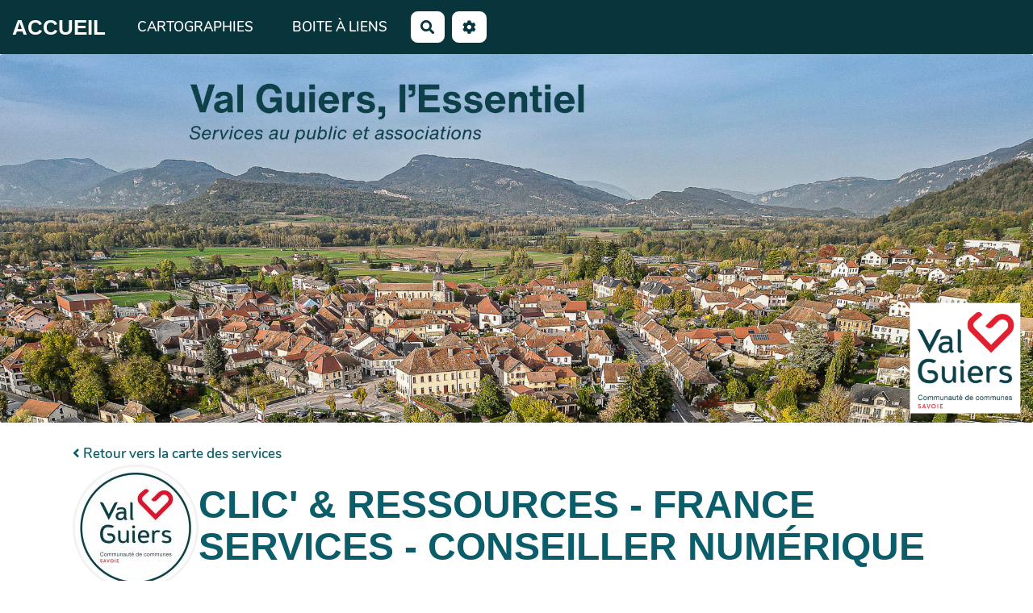

--- FILE ---
content_type: text/html; charset=UTF-8
request_url: https://explor-valguiers.fr/?ClicRessources
body_size: 13866
content:
<!doctype html>
<!--[if lt IE 7]> <html class="no-js lt-ie9 lt-ie8 lt-ie7" lang="fr"> <![endif]-->
<!--[if IE 7]>    <html class="no-js lt-ie9 lt-ie8" lang="fr"> <![endif]-->
<!--[if IE 8]>    <html class="no-js lt-ie9" lang="fr"> <![endif]-->
<!--[if gt IE 8]><!--> <html class="no-js" lang="fr"> <!--<![endif]-->
<head>
  <!-- HTML Metas -->
  <meta charset="UTF-8">
  <link rel="canonical" href="https://explor-valguiers.fr/?ClicRessources">

  <!-- opengraph -->
  <meta property="og:site_name" content="Val Guiers, l'Essentiel" />
  <meta property="og:title" content="Clic' & Ressources - France services - Conseiller numérique" />
  <meta property="og:description" content="Le Clic’ &amp; Ressources est un espace partagé intercommunal. Situé à Saint-Genix-les Villages (126 place des Tilleuls), il regroupe : - Une agence postale intercommunale (services de la poste : courrier et retraits) - Un espace France Services (accompagnements démarches administratives) - Un…" />
  <meta property="og:type" content="article" />
  <meta property="og:url" content="https://explor-valguiers.fr/?ClicRessources" />
  <meta property="og:image" content="https://explor-valguiers.fr/cache/ClicRessources_imagebf_image_485123626_4018228395166983_2399387320330840854_n_cropped_1200_630_20260122110325_20260122110325.jpg" />
  <meta property="og:image:width" content="1200" />
  <meta property="og:image:height" content="630" />

  <meta name="keywords" content="" />
  <meta name="description" content="Services au public, associations et &eacute;v&eacute;nements du bassin de Val Guiers" />
  <meta name="viewport" content="width=device-width" />

  <!-- Title of the page -->
  <title>Val Guiers, l&#039;Essentiel : Clic' &amp; Ressources - France services - Conseiller numérique</title>

    <link rel="icon" type="image/png" href="themes/margot/images/favicon.png" />
      
    <link rel="stylesheet" href="https://explor-valguiers.fr/styles/vendor/bootstrap/css/bootstrap.min.css?v=4.5.4" >
        
    <link rel="stylesheet" href="https://explor-valguiers.fr/styles/yeswiki-base.css?v=4.5.4" >
        
    <link rel="stylesheet" href="https://explor-valguiers.fr/themes/margot/styles/margot.css?v=4.5.4" >
        
    <link rel="stylesheet" href="https://explor-valguiers.fr/custom/css-presets/val guiers2.css?v=4.5.4" >
        
    <link rel="stylesheet" href="https://explor-valguiers.fr/styles/vendor/fontawesome/css/all.min.css?v=4.5.4" >
    
    
    <link rel="stylesheet" href="https://explor-valguiers.fr/tools/tags/presentation/styles/tags.css?v=4.5.4" >
        
    <link rel="stylesheet" href="https://explor-valguiers.fr/tools/bazar/presentation/styles/bazar.css?v=4.5.4" >
        
    <link rel="stylesheet" href="https://explor-valguiers.fr/tools/attach/presentation/styles/attach.css?v=4.5.4" >
        <link rel="stylesheet" href="https://explor-valguiers.fr/?PageCss/css" />
  
  <!-- RSS links -->
  <link rel="alternate" type="application/rss+xml" title="Flux RSS des dernières pages modifiées" href="https://explor-valguiers.fr/?DerniersChangementsRSS/xml" />
  <link rel="alternate" type="application/rss+xml" title="Flux RSS de toutes les fiches" href="https://explor-valguiers.fr/?ClicRessources/rss">
  <link rel="alternate" type="application/rss+xml" title="J&#039;ajoute un service" href="https://explor-valguiers.fr/?ClicRessources/rss&amp;id=1">
  <link rel="alternate" type="application/rss+xml" title="J&#039;ajoute un document" href="https://explor-valguiers.fr/?ClicRessources/rss&amp;id=4">
  <link rel="alternate" type="application/rss+xml" title="Je dépose une petite annonce" href="https://explor-valguiers.fr/?ClicRessources/rss&amp;id=12">
  <link rel="alternate" type="application/rss+xml" title="Je référencie une association" href="https://explor-valguiers.fr/?ClicRessources/rss&amp;id=6">
  <link rel="alternate" type="application/rss+xml" title="Ressources" href="https://explor-valguiers.fr/?ClicRessources/rss&amp;id=14">
  <link rel="alternate" type="application/rss+xml" title="salles " href="https://explor-valguiers.fr/?ClicRessources/rss&amp;id=16">
  <link rel="alternate" type="application/rss+xml" title="Test inscription" href="https://explor-valguiers.fr/?ClicRessources/rss&amp;id=15">
  <link rel="alternate" type="application/rss+xml" title="Trombi Formation Yeswiki" href="https://explor-valguiers.fr/?ClicRessources/rss&amp;id=13">

</head>

<body >
  
  <div id="yw-container">

    <a id="yw-a11y-jump-content" class="sr-only sr-only-focusable btn btn-default" href="#yw-main">
      Aller au contenu principal
    </a>
    
    <nav id="yw-topnav" class="navbar navbar-default fixable" role="navigation">
      <div class="container">
          <button class="btn btn-default btn-menu"><span class="fa fa-bars"></span></button>
          <div class="navbar-header">
            <a class="navbar-brand" href="https://explor-valguiers.fr/?Accueil">
              <div class="include">
<i></i>Accueil</div>

            </a>
          </div>
          
<div class="include include yw-topnav topnavpage links-container">
<ul class="nav navbar-nav">
<li> <a href="https://explor-valguiers.fr/?ConsulterServices" data-tag="ConsulterServices" data-method="show" data-tracked="true">Cartographies</a></li>
<li> <a href="https://explor-valguiers.fr/?Liens" data-tag="Liens" data-method="show" data-tracked="true">Boite &agrave; liens</a></li>
</ul></div>



          <div class="include include yw-topnav-fast-access pull-right">
<a
  href="#search"
  class="btn btn-default navbar-btn"
  title="Rechercher"
>
  <span class="fa fa-search">
    <span class="sr-only"> Rechercher </span>
  </span>
</a>
<div id="search" class="hide">
  <button type="button" class="btn btn-default close-search">&times;</button>
  <form
    class="yeswiki-search-form navbar-search navbar-form form-search"
    method="get"
    action="https://explor-valguiers.fr/?RechercheTexte/show"
    role="search"
  >
    <div class="form-group form-group-lg">
      <div class="input-group input-append">
        <input
          type="text"
          class="search-query form-control"
          placeholder="Rechercher …"
          value=""
          title="Rechercher dans YesWiki [alt-shift-C]"
          accesskey="C"
          tabindex="1"
          name="phrase"
        />
        <span class="input-group-btn">
          <button
            type="submit"
            class="btn btn-default btn-lg btn-search search-btn"
            title="Rechercher les pages comportant ce texte."
          >
            <i class="fa fa-search"></i>
          </button>
        </span>
      </div>
    </div>
    <input type="hidden" value="RechercheTexte" name="wiki" />
  </form>
  <!-- /.yeswiki-search-form -->
</div>

<div class="btn-group"> <!-- start of buttondropdown -->
  <button class="btn  btn-default dropdown-toggle" data-toggle="dropdown" aria-label="" title="">
    <i class="fas fa-cog"></i>
  </button>

<ul class="dropdown-menu dropdown-menu-right" role="menu">
<li> 						    <a href="#LoginModal" role="button" class="btn-icon navbar-btn " data-toggle="modal" data-placement="bottom" _t('LOGIN_LOGIN') }}" data-tooltip="tooltip" aria-label="Se connecter">
        <i class="fa fa-user"></i><span class="login-text"> Se connecter</span>
    </a>
    <div class="modal fade" id="LoginModal" tabindex="-1" role="dialog" aria-labelledby="LoginModalLabel" aria-hidden="true">
        <div class="modal-dialog modal-sm">
            <div class="modal-content">
                <div class="modal-header">
                    <button type="button" class="close" data-dismiss="modal" aria-hidden="true">&times;</button>
                    <h3 id="LoginModalLabel">Se connecter</h3>
                </div>
                <div class="modal-body">
                    					<form class="login-form-modal" action="https://explor-valguiers.fr/?ClicRessources" method="post">
																												<div class="form-group">
									<label for="inputWikiName" class="control-label">Email ou nom d&#039;utilisateur.ice</label>
									<input id="inputWikiName" class="form-control" type="text" name="name" value="" required/>
								</div>
																						<div class="form-group">
									<label for="inputPassword" class="control-label">Mot de passe</label>
									<input id="inputPassword" class="form-control" name="password" type="password" required/>
								</div>
																															<small><a href="https://explor-valguiers.fr/?MotDePassePerdu">Mot de passe perdu ?</a></small>
																						<div class="checkbox">
								<label>
									<input type="checkbox" id="remember-default" name="remember" value="1"> 
									<span>Se souvenir de moi</span>
								</label>
							</div>
							<button type="submit" class="btn btn-block  btn-primary">Se connecter</button>
															<input type="hidden" name="action" value="login" />
								<input type="hidden" name="incomingurl" value="https://explor-valguiers.fr/?ClicRessources" />
								<input type="hidden" name="userpage" value="https://explor-valguiers.fr/?ClicRessources" />
																															<hr>									<a class="btn btn-block btn-default " href="https://explor-valguiers.fr/?ParametresUtilisateur">S&#039;inscrire</a>
																										</form>
				
                </div>
            </div>
        </div><!-- /.modal-dialog -->
    </div> <!-- /#LoginModal-->
			</li>
<li class="divider"></li>
<li> <a href="https://explor-valguiers.fr/?AidE"><i class="fa fa-question"></i> Aide</a></li>
<li class="divider"></li>
<li> <a href="https://explor-valguiers.fr/?GererSite"><i class="fa fa-wrench"></i> Gestion du site</a></li>
<li> <a href="https://explor-valguiers.fr/?TableauDeBord"><i class="fa fa-tachometer-alt"></i> Tableau de bord</a></li>
<li> <a href="https://explor-valguiers.fr/?BazaR"><i class="fa fa-briefcase"></i> Base de donn&eacute;es</a></li>
<li class="divider"></li>
<li> <a href="https://explor-valguiers.fr/?VisioWiki"><i class="fas fa-graduation-cap"></i> Formation wiki</a></li>
<li> 
</div> <!-- end of buttondropdown -->
</li>
</ul></div>

        </div>
    </nav>

    <header id="yw-header">
      <div class="navbar-header">
        <a class="navbar-brand" href="https://explor-valguiers.fr/?Accueil">
          <div class="include">
<i></i>Accueil</div>

        </a>
      </div>
      <div class="include include yw-headerpage">
<div><a href="https://explor-valguiers.fr/files/PageHeader_FINAL_WIKI_HEADER_20260122165540_20260128110647.png"><figure class="attached_file  nofullimagelink=" ><img loading="lazy" class="img-responsive" src="https://explor-valguiers.fr/files/PageHeader_FINAL_WIKI_HEADER_20260122165540_20260128110647.png" alt="" width="2000" height="714" /></figure></a></div></div>

    </header>
    
    <div id="yw-main" role="main" ondblclick="document.location='https://explor-valguiers.fr/?ClicRessources/edit';" >
      <div class="yw-main-content alone">
        <div class="page" >
<div class="BAZ_cadre_fiche id1">
    <!-- **************************************************************************************************
     * Template pour fiche acteurs
     * Réalisé par Mélanie Michel
     * Licence CC-BY-SA
     **************************************************************************************************/ -->



     <a href="./?CartoGenerale"><i class="fas fa-angle-left"></i> Retour vers la carte des services</a>
  <p>
    <img
      class="pull-left"
      style=" display: block; border-radius:50%;border:3px solid var(--neutral-light-color);"
      alt="Clic&#x27;&#x20;&amp;&#x20;Ressources&#x20;-&#x20;France&#x20;services&#x20;-&#x20;Conseiller&#x20;num&#x00E9;rique"
      src="cache/ClicRessources_imagebf_image_485123626_4018228395166983_2399387320330840854_n_cropped_150_150_20260122110325_20260122110325.jpg"
    />
  </p>
  
  <h2>Clic&#039; &amp; Ressources - France services - Conseiller numérique</h2>



<div class="row" style="margin:30px;">
  <div class="col-xs-6 col-md-6" style="text-align:left;">
	<div class="bloc-adr">
      <b>Structure : </b>Communauté de Communes Val Guiers<hr>
    <p>
<i class="fas fa-map-marker"></i>
          126 place des tilleuls

      </p>
      <p style="margin-left:20px;">
        73240 Saint-Genix-les-Villages
  </p>
       <p>
      <i class="fas fa-phone-alt"></i> 04 76 31 51 88
    </p>
        <p>
      <i class="fas fa-link"></i> <a href="https://www.ccvalguiers.fr/maison-des-services-au-public-emploi/">https://www.ccvalguiers.fr/maison-des-services-au-public-emploi/</a>
    </p>
            <p class="primary">
            <a href="mailto:clicetressources@ccvalguiers.fr" class="BAZ_lien_mail">clicetressources@ccvalguiers.fr</a></span>
            
    </p>
  
</div>
	          <div class=" picto-modalite" ><img class="img-responsive" src="custom/templates/bazar/images/noun_wifi.png" alt="Accès libre au wifi" width="50px">Libre accès wifi </div>
            		<div class=" picto-modalite" ><img class="img-responsive" src="custom/templates/bazar/images/noun_computer.png" alt="Accès libre" width="50px">Libre accès au matériel informatique </div>
         </div>
  <div class="col-xs-6 col-md-6 ">
        <div class="panel panel-primary">
        <div class="panel-heading white center"><h4><i class="fas fa-clock"></i> Horaires d'ouverture</h4></div>
        <div class="panel-body">
				        <p>
            <b>France Services    </b>                                                     <br />
Lundi : 13h30-17h00                                                           <br />
Mardi, Mercredi, Jeudi : 9h30-12h30 et 14h00-17h00<br />
Vendredi : 9h30-12h30   <br />
<br />
<b>Agence Postale Intercommunale </b><br />
Lundi : 13h30-17h00<br />
Mardi, Mercredi, Jeudi, Vendredi : 9h30-12h30<br />
Samedi : 9h30-12h00        
    </p>
  	
		</div></div>
	        
       <div class="panel panel-primary">
        <div class="panel-heading white center"><h4><i class="fas fa-users"></i> Publics</h4></div>
        <div class="panel-body">
   
		             <p>
            <ul>
							<li>Tous publics</li>
					</ul>
	
    </p>
  
    
	</div></div>
		<div class="panel panel-primary">
			<div class="panel-heading white center"><h4><i class="far fa-hand-point-right"></i> Type de services</h4></div>
			<div class="panel-body">
					             <p>
            <div class="BAZ_rubrique field-checkbox" data-id="checkboxListeListeDesServicesBienVivreEnAps">
    <span class="BAZ_label">Type de service</span>
        	<span class="BAZ_texte field-checkbox-tree">
		
        <ul class="only-leafs">
			<li class="leaf ">
			Accès aux droits et aux services (démarches administratives)
					</li>
			<li class="leaf ">
			Accompagnement numérique
					</li>
	</ul>

	</span>
</div>
    </p>
  
			     
	</div></div>
	</div>
  </div>

   		<div class="row" >
		<div class="col-xs-2 col-md-2 ">
		<i class="fas fa-quote-left pull-right" style="font-size:2.5em;color:var(--primary-color);"></i>
		</div><div class="col-xs-10 col-md-10 ">
		             <p>
            Le Clic’ &amp; Ressources est un espace partagé intercommunal. Situé à Saint-Genix-les Villages (126 place des Tilleuls), il regroupe : <br />
<br />
-	Une agence postale intercommunale (services de la poste : courrier et retraits)<br />
-	Un espace France Services (accompagnements démarches administratives)<br />
-	Un espace de pratiques numériques(ateliers numériques développement de l'offre numérique)        
    </p>
  
		</div></div>
    
<hr><p class="small">Cette fiche a été mise à jour le 22.09.2022        </p>




      <div class="clearfix"></div>
    <div class="BAZ_fiche_info">
      
      <div class="BAZ_actions_fiche">
                                              <a class="btn btn-entry-action btn-sm btn-default" href="https://explor-valguiers.fr/?ClicRessources/edit">
              <i class="fa fa-pencil-alt icon-pencil"></i>
              <span>Modifier</span>
            </a>
                                        </div>
      
    </div>
  </div>
<hr class="hr_clear" />
</div>



      </div> 
    </div>

    <div class="footer">
      <a
      title="Éditer la page ClicRessources"
      href="https://explor-valguiers.fr/?ClicRessources/edit"
      class="link-edit"
    >
      <i class="fa fa-pencil-alt"></i><span>Éditer la page</span>
    </a>
                    <a
      title="Les dernières modifications de la page ClicRessources"
      href="https://explor-valguiers.fr/?ClicRessources/revisions"
      class="link-revisions"
    >
      <i class="fa fa-history"></i><span>Dernière édition : 22 Jan 2026</span>
    </a>
        	<a
    title="Partager la page ClicRessources"
    href="https://explor-valguiers.fr/?ClicRessources/share"
    class="link-share modalbox"
  >
		<i class="fa fa-share-alt"></i><span>Partager</span>
	</a>
  </div>
 <!-- /.footer -->


    <footer id="yw-footer">
      <div class="container">
        <div class="include include footerpage">
<div class="row-fluid row"> <!-- start of grid -->

<div class="span6 col-md-6 col-left"> <!-- start of col -->

<br />
<b>Nous contacter :</b><br />
<span class="glyphicon glyphicon-envelope"></span> clicetressources@ccvalguiers.fr <br />
<span class="glyphicon glyphicon-phone"></span> 04 76 31 51 88<br />
<a href="https://www.ccvalguiers.fr" class="new-window" title="Site de la Communaut&eacute; de communes Val Guiers"><i class="fas fa-link"></i> Site de la Communaut&eacute; de communes Val Guiers</a>

</div> <!-- end of col -->

<div class="span6 col-md-6 "> <!-- start of col -->
<a href="http://www.graies.eu/presentation-socialab/"><figure class="attached_file center" ><img loading="lazy" class="img-responsive" src="https://explor-valguiers.fr/cache/PageFooter_logos_pied_de_page_ExplorVal_Guiers_vignette_780_544_20230322144147_20230322144511.png" alt="image logos_pied_de_page_ExplorVal_Guiers.png (0.1MB)
Lien vers: http://www.graies.eu/presentation-socialab/" width="780" height="256" /></figure></a>
</div><br />

</div> <!-- end of col -->


</div> <!-- end of grid -->

<br />
<!-- start of section -->
    <section class="background-image pattern- text-center" data-file="" style="background-color:transparent; height:60px; ">
<div class="container">

Sauf mention contraire, les contenus de ce site sont publiés sous licence <a href="http://creativecommons.org/licenses/by/4.0/" track="true">Creative Commons</a>.<br />
(&gt;^<i>^)&gt; Galope sous [[https://www.yeswiki.net YesWiki]] &lt;(^</i>^&lt;) <br />

</div>
</section> <!-- end of section --></div>

      </div> <!-- /.container -->
    </footer><!-- /#yw-footer -->
  </div> <!-- /#yw-container -->

  <script>
    var wiki = {
        ...((typeof wiki !== 'undefined') ? wiki : null),
        ...{"locale":"fr","timezone":"Europe\/Paris","baseUrl":"https:\/\/explor-valguiers.fr\/?","pageTag":"ClicRessources","isDebugEnabled":"false","antiCsrfToken":"a6d1794d8941c168.jwOVbFmmdec-wA7oxEMa10pc7iQvoHNszLjIeQ9iUTE.xkHfWQ_FP9FUjDqshzFMkTk7uWJI6AoFpdqaS2Q7GAjKQfotYckh03qPPg"},
        ...{
            lang: {
                ...((typeof wiki !== 'undefined') ? (wiki.lang ?? null) : null),
                ...{"AUGUST":"Ao\u00fbt","CANCEL":"Annuler","COPY":"Copier","DECEMBER":"D\u00e9cembre","DELETE_ALL_SELECTED_ITEMS_QUESTION":"\u00cates-vous s\u00fbr de vouloir supprimer tous les \u00e9l\u00e9ments s\u00e9lectionn\u00e9es ?","DUPLICATE":"Dupliquer","EVERYONE":"Tout le monde","FEBRUARY":"F\u00e9vrier","FIRST":"Premier","FRIDAY":"Vendredi","IDENTIFIED_USERS":"Utilisateurs identifi\u00e9s","JANUARY":"Janvier","JULY":"Juillet","JUNE":"Juin","LAST":"Dernier","LEFT":"Gauche","MARCH":"Mars","MAY":"Mai","MODIFY":"Modifier","MONDAY":"Lundi","NEXT":"Suivant","NO":"Non","NOVEMBER":"Novembre","PREVIOUS":"Pr\u00e9c\u00e9dent","PRINT":"Imprimer","OCTOBER":"Octobre","RIGHT":"Droite","SATURDAY":"Samedi","SAVE":"Enregistrer","SEPTEMBER":"Septembre","SUNDAY":"Dimanche","THURSDAY":"Jeudi","TUESDAY":"Mardi","WEDNESDAY":"Mercredi","YES":"Oui","ADMIN_BACKUPS_LOADING_LIST":"Chargement de la liste des sauvegardes","ADMIN_BACKUPS_NOT_POSSIBLE_TO_LOAD_LIST":"Impossible de mettre \u00e0 jour la liste des sauvegardes","ADMIN_BACKUPS_DELETE_ARCHIVE":"Suppression de {filename}","ADMIN_BACKUPS_DELETE_ARCHIVE_POSSIBLE_ERROR":"Une erreur pourrait avoir eu lieu en supprimant {filename}","ADMIN_BACKUPS_DELETE_ARCHIVE_SUCCESS":"Suppression r\u00e9ussie de {filename}","ADMIN_BACKUPS_DELETE_ARCHIVE_ERROR":"Suppression impossible de {filename}","ADMIN_BACKUPS_NO_ARCHIVE_TO_DELETE":"Aucune sauvegarde \u00e0 supprimer","ADMIN_BACKUPS_DELETE_SELECTED_ARCHIVES":"Suppression des sauvegardes s\u00e9lectionn\u00e9es","ADMIN_BACKUPS_RESTORE_ARCHIVE":"Restauration de {filename}","ADMIN_BACKUPS_RESTORE_ARCHIVE_POSSIBLE_ERROR":"Une erreur pourrait avoir eu lieu en restraurant {filename}","ADMIN_BACKUPS_RESTORE_ARCHIVE_SUCCESS":"Restauration r\u00e9ussie de {filename}","ADMIN_BACKUPS_RESTORE_ARCHIVE_ERROR":"Restauration impossible de {filename}","ADMIN_BACKUPS_START_BACKUP":"Lancement d'une sauvegarde","ADMIN_BACKUPS_START_BACKUP_SYNC":"Lancement d'une sauvegarde en direct (moins stable)\nIl ne sera pas possible de mettre \u00e0 jour le statut en direct\nNe pas fermer, ni rafra\u00eechir cette fen\u00eatre !","ADMIN_BACKUPS_STARTED":"Sauvegarde lanc\u00e9e","ADMIN_BACKUPS_START_BACKUP_ERROR":"Lancement de la sauvegarde impossible","ADMIN_BACKUPS_UPDATE_UID_STATUS_ERROR":"Impossible de mettre \u00e0 jour le statut de la sauvegarde","ADMIN_BACKUPS_UID_STATUS_NOT_FOUND":"Les informations de suivi n'ont pas \u00e9t\u00e9 trouv\u00e9es","ADMIN_BACKUPS_UID_STATUS_RUNNING":"Sauvegarde en cours","ADMIN_BACKUPS_UID_STATUS_FINISHED":"Sauvegarde termin\u00e9e","ADMIN_BACKUPS_UID_STATUS_NOT_FINISHED":"Il y a un probl\u00e8me car la sauvegarde n'est plus en cours et elle n'est pas termin\u00e9e !","ADMIN_BACKUPS_UID_STATUS_STOP":"Sauvegarde arr\u00eat\u00e9e","ADMIN_BACKUPS_STOP_BACKUP_ERROR":"Erreur : impossible d'arr\u00eater la sauvegarde","ADMIN_BACKUPS_STOPPING_ARCHIVE":"Arr\u00eat en cours de la sauvegarde","ADMIN_BACKUPS_CONFIRMATION_TO_DELETE":"Les fichiers suivants seront supprim\u00e9s par la sauvegarde.\nVeuillez confirmer leur suppression en cochant la case ci-dessous.\n<pre>{files}<\/pre>","ADMIN_BACKUPS_START_BACKUP_ERROR_ARCHIVING":"Lancement de la sauvegarde impossible car une sauvegarde semble \u00eatre d\u00e9j\u00e0 en cours.\nSuivez <a href=\"{helpBaseUrl}#\/docs\/fr\/admin?id=r\u00e9soudre-les-probl\u00e8mes-de-sauvegarde\" title=\"Aide pour relancer une sauvegarde\" target=\"blank\">cette aide<\/a> pour corriger ceci.","ADMIN_BACKUPS_START_BACKUP_ERROR_HIBERNATE":"Lancement de la sauvegarde impossible car le site est en hibernation.\nSuivez <a href=\"{helpBaseUrl}#\/docs\/fr\/admin?id=r\u00e9soudre-les-probl\u00e8mes-de-sauvegarde\" title=\"Aide pour sortir d'hibernation\" target=\"blank\">cette aide<\/a> pour en sortir.","ADMIN_BACKUPS_START_BACKUP_PATH_NOT_WRITABLE":"Lancement de la sauvegarde impossible car le dossier de sauvegarde n'est pas accessible en \u00e9criture.\nSuivez <a href=\"{helpBaseUrl}#\/docs\/fr\/admin?id=r\u00e9soudre-les-probl\u00e8mes-de-sauvegarde\" title=\"Aide pour configurer le dossier de sauvegarde\" target=\"blank\">cette aide<\/a> pour configurer le dossier de sauvegarde.","ADMIN_BACKUPS_FORCED_UPDATE_NOT_POSSIBLE":"Mise \u00e0 jour forc\u00e9e impossible","ADMIN_BACKUPS_UID_STATUS_FINISHED_THEN_UPDATING":"Mise \u00e0 jour lanc\u00e9e (veuillez patienter)","ADMIN_BACKUPS_START_BACKUP_CANNOT_EXEC":"Lancement de la sauvegarde impossible \nCar il n'est pas possible de lancer des commandes console sur le serveur (<a href=\"{helpBaseUrl}#\/docs\/fr\/admin?id=r\u00e9soudre-les-probl\u00e8mes-de-sauvegarde\" title=\"Aide sur la commande console\" target=\"blank\">voir aide<\/a>).","ADMIN_BACKUPS_START_BACKUP_FOLDER_AVAILABLE":"Lancement de la sauvegarde impossible car le dossier de sauvegarde est accessible sur internet.\nSuivez <a href=\"{helpBaseUrl}?#\/docs\/fr\/admin?id=r\u00e9soudre-les-probl\u00e8mes-de-sauvegarde\" title=\"Aide pour restreindre l'acc\u00e8s au dossier de sauvegarde\" target=\"blank\">cette aide<\/a> pour restreindre l'acc\u00e8s au dossier de sauvegarde.","ADMIN_BACKUPS_START_BACKUP_NOT_ENOUGH_SPACE":"Lancement de la sauvegarde impossible \nIl n'y a plus assez d'espace disque disponible pour une nouvelle sauvegarde.","ADMIN_BACKUPS_START_BACKUP_NOT_DB":"Lancement de la sauvegarde non optimal \nL'utilitaire d'export de base de donn\u00e9es ('mysqldump') n'est pas accessible (<a href=\"{helpBaseUrl}#\/docs\/fr\/admin?id=r\u00e9soudre-les-probl\u00e8mes-de-sauvegarde\" title=\"Aide sur mysqldump\" target=\"blank\">voir aide<\/a>).","REVISIONS_COMMIT_DIFF":"Modifs apport\u00e9es par cette version","REVISIONS_DIFF":"Comparaison avec version actuelle","REVISIONS_PREVIEW":"Aper\u00e7u de cette version","DOCUMENTATION_TITLE":"Documentation YesWiki","FAVORITES_ADD":"Ajouter aux favoris","FAVORITES_ALL_DELETED":"Favoris supprim\u00e9s","FAVORITES_ERROR":"Une erreur est survenue : {error}","FAVORITES_REMOVE":"Retirer des favoris","FAVORITES_ADDED":"Favori ajout\u00e9","FAVORITES_REMOVED":"Favori supprim\u00e9","LIST_CREATE_TITLE":"Nouvelle Liste","LIST_UPDATE_TITLE":"Modifier la Liste","LIST_CREATED":"La liste a bien \u00e9t\u00e9 cr\u00e9e","LIST_UPDATED":"La liste a \u00e9t\u00e9 mise \u00e0 jour avec succ\u00e8s","MULTIDELETE_END":"Suppressions r\u00e9alis\u00e9es","MULTIDELETE_ERROR":"L'\u00e9l\u00e9ment {itemId} n'a pas \u00e9t\u00e9 supprim\u00e9 ! {error}","LINK_TO_CHANGE_PASSWORD":"Lien pour changer le mot de passe","USERSTABLE_USER_CREATED":"Utilisateur '{name}' cr\u00e9\u00e9","USERSTABLE_USER_NOT_CREATED":"Utilisateur '{name}' non cr\u00e9\u00e9 : {error}","USERSTABLE_USER_DELETED":"L'utilisateur \"{username}\" a \u00e9t\u00e9 supprim\u00e9.","USERSTABLE_USER_NOT_DELETED":"L'utilisateur \"{username}\" n'a pas \u00e9t\u00e9 supprim\u00e9.","DATATABLES_PROCESSING":"Traitement en cours...","DATATABLES_SEARCH":"Rechercher&nbsp;:","DATATABLES_LENGTHMENU":"Afficher _MENU_ \u00e9l\u00e9ments","DATATABLES_INFO":"Affichage de l'\u00e9l\u00e9ment _START_ \u00e0 _END_ sur _TOTAL_ \u00e9l\u00e9ments","DATATABLES_INFOEMPTY":"Affichage de l'\u00e9l\u00e9ment 0 \u00e0 0 sur 0 \u00e9l\u00e9ment","DATATABLES_INFOFILTERED":"(filtr\u00e9 de _MAX_ \u00e9l\u00e9ments au total)","DATATABLES_LOADINGRECORDS":"Chargement en cours...","DATATABLES_ZERORECORD":"Aucun \u00e9l\u00e9ment \u00e0 afficher","DATATABLES_EMPTYTABLE":"Aucune donn\u00e9e disponible dans le tableau","DATATABLES_SORTASCENDING":": activer pour trier la colonne par ordre croissant","DATATABLES_SORTDESCENDING":": activer pour trier la colonne par ordre d\u00e9croissant","DATATABLES_COLS_TO_DISPLAY":"Colonnes \u00e0 afficher","DELETE_COMMENT_AND_ANSWERS":"Supprimer ce commentaire et les r\u00e9ponses associ\u00e9es ?","NAVBAR_EDIT_MESSAGE":"Editer une zone du menu horizontal","YESWIKIMODAL_EDIT_MSG":"\u00c9diter la page","EDIT_OUPS_MSG":"En fait, je ne voulais pas double-cliquer...","COMMENT_NOT_DELETED":"Le commentaire {comment} n'a pas \u00e9t\u00e9 supprim\u00e9.","COMMENT_DELETED":"Commentaire supprim\u00e9.","REACTION_NOT_POSSIBLE_TO_ADD_REACTION":"Impossible d'ajouter la r\u00e9action en raison de l'erreur suivante : {error}!","REACTION_NOT_POSSIBLE_TO_DELETE_REACTION":"Impossible de supprimer la r\u00e9action en raison de l'erreur suivante : {error}!","REACTION_CONFIRM_DELETE":"Etes-vous sur de vouloir supprimer cette r\u00e9action ?","REACTION_CONFIRM_DELETE_ALL":"Etes-vous sur de vouloir supprimer toutes les r\u00e9actions de ce vote ?","DOC_EDIT_THIS_PAGE_ON_GITHUB":"Modifier cette page sur Github","NOT_VALID_URL":"Url non valide : {url}","PAGE_AVAILABLE":"La page {tag} est disponible sur le YesWiki de destination","PAGE_NOT_AVAILABLE":"La page {tag} n'est pas disponible sur le YesWiki de destination","NOT_CONNECTED":"Il faut se connecter au YesWiki de destination avec un compte disposant de droits d'administration.","CONNECTED_AS_ADMIN":"L'utilisateurice {user} est bien connect\u00e9.e sur le YesWiki de destination, avec des droits d'administration.","CONNECTED_BUT_NOT_ADMIN":"L'utilisateurice {user} est bien connect\u00e9.e sur le YesWiki de destination, mais n'a pas les droits d'administration. Veuillez-vous connecter avec un compte admin.","NOT_WIKI_OR_OLD_WIKI":"Le site indiqu\u00e9 ne semble pas \u00eatre un YesWiki, ou sa version est ant\u00e9rieure \u00e0 4.5.0","FORM_ID_AVAILABLE":"Le formulaire avec l'identifiant {id} n'existant pas encore sur l'url indiqu\u00e9, il sera cr\u00e9\u00e9.","FORM_ID_NOT_AVAILABLE":"Le formulaire avec l'identifiant {id} n'est plus disponible sur l'url indiqu\u00e9, il faut changer d'identifiant.","FORM_ID_IS_COMPATIBLE":"Un formulaire du m\u00eame identifiant ({id}) existe sur l'url indiqu\u00e9 et semble avoir au moins les champs obligatoires similaires. Il sera utilis\u00e9 pour la duplication.","ACTION_BUILDER_COPY":"Copier","ACTION_BUILDER_PREVIEW":"Aper\u00e7u (non cliquable)","ACTION_BUILDER_ONLINEDOC":"Documentation en ligne","ACTION_BUILDER_UPDATE_CODE":"Mettre \u00e0 jour le code","ACTION_BUILDER_INSERT_CODE":"Ins\u00e9rer dans la page","ACTION_BUILDER_OWNER":"Propri\u00e9taire de la fiche","ACTION_BUILDER_MODIFICATION_DATE":"Date de modification","ACTION_BUILDER_CREATION_DATE":"Date de cr\u00e9ation","ACTION_BUILDER_FORM_ID":"Formulaire","ATTACH_FAILED":"\u00c9chou\u00e9","BAZ_FORM_EDIT_CALC_LABEL":"Calculs","BAZ_FORM_EDIT_DISPLAYTEXT_LABEL":"Texte d'affichage","BAZ_FORM_EDIT_DISPLAYTEXT_HELP":"Ajouter si besoin une unit\u00e9 apr\u00e8s {value}, (ex: `{value} \u20ac`)","BAZ_FORM_EDIT_FORMULA_LABEL":"Formule","BAZ_FORM_CALC_HINT":"CALCUL{br}\nLa formule doit \u00eatre une formule math\u00e9matique.{br}\nIl est possible de faire r\u00e9f\u00e9rence \u00e0 la valeur d'un champ en tapant son nom (ex: `+ sin(bf_number)*2` ),{br}\nou de tester la valeur d'un champ \u00e9num\u00e9r\u00e9 (liste, checkbox,..) (ex: `test(bf_type,premiere_cle)`{br}\nqui rend 1 si bf_type == premiere_cle sinon 0).","BAZ_FILEFIELD_FILE":"Fichier : {filename}","BAZ_FORM_EDIT_FILE_READLABEL_LABEL":"Label \u00e0 l'affichage","FILEFIELD_TOO_LARGE_FILE":"Le fichier est trop volumineux, maximum {fileMaxSize} octets","IMAGEFIELD_TOO_LARGE_IMAGE":"L'image est trop volumineuse, maximum {imageMaxSize} octets","BAZ_FORM_EDIT_GEOLOCATE":"G\u00e9olocaliser depuis ma position","BAZ_FORM_EDIT_MAP_AUTOCOMPLETE_COUNTY":"Champ r\u00e9gion\/comt\u00e9","BAZ_FORM_EDIT_MAP_AUTOCOMPLETE_COUNTY_PLACEHOLDER":"bf_region","BAZ_FORM_EDIT_MAP_AUTOCOMPLETE_POSTALCODE":"Champ code postal","BAZ_FORM_EDIT_MAP_AUTOCOMPLETE_POSTALCODE_PLACEHOLDER":"bf_codepostal","BAZ_FORM_EDIT_MAP_AUTOCOMPLETE_STATE":"Champ pays","BAZ_FORM_EDIT_MAP_AUTOCOMPLETE_STATE_PLACEHOLDER":"bf_pays","BAZ_FORM_EDIT_MAP_AUTOCOMPLETE_STREET":"Champ adresse","BAZ_FORM_EDIT_MAP_AUTOCOMPLETE_STREET1":"Champ adresse1","BAZ_FORM_EDIT_MAP_AUTOCOMPLETE_STREET1_PLACEHOLDER":"bf_adresse1","BAZ_FORM_EDIT_MAP_AUTOCOMPLETE_STREET2":"Champ adresse2","BAZ_FORM_EDIT_MAP_AUTOCOMPLETE_STREET2_PLACEHOLDER":"bf_adresse2","BAZ_FORM_EDIT_MAP_AUTOCOMPLETE_STREET_PLACEHOLDER":"bf_adresse","BAZ_FORM_EDIT_MAP_AUTOCOMPLETE_TOWN":"Champ ville","BAZ_FORM_EDIT_MAP_AUTOCOMPLETE_TOWN_PLACEHOLDER":"bf_ville","BAZ_FORM_EDIT_MAP_LATITUDE":"Nom champ latitude","BAZ_FORM_EDIT_MAP_LONGITUDE":"Nom champ longitude","BAZ_FORM_EDIT_SHOW_MAP_IN_ENTRY_VIEW":"Afficher la carte dans la fiche lors de sa visualisation","BAZ_GEOLOC_NOT_FOUND":"Adresse non trouv\u00e9e, veuillez d\u00e9placer le point ou indiquer les coordonn\u00e9es GPS","BAZ_FORM_ADVANCED_PARAMS":"Voir les param\u00e8tres avanc\u00e9s","BAZ_MAP_ERROR":"Une erreur est survenue: {msg}","BAZ_NOT_VALID_GEOLOC_FORMAT":"Format de coordonn\u00e9es GPS non valide (que des chiffres et un point . pour les d\u00e9cimales)","BAZ_POSTAL_CODE_HINT":"Veuillez entrer 5 chiffres pour voir les villes associ\u00e9es au code postal","BAZ_POSTAL_CODE_NOT_FOUND":"Pas de ville trouv\u00e9e pour le code postal : {input}","BAZ_TOWN_HINT":"Veuillez entrer les 3 premi\u00e8res lettres pour voir les villes associ\u00e9es","BAZ_TOWN_NOT_FOUND":"Pas de ville trouv\u00e9e pour la recherche : {input}","GEOLOCATER_GROUP_GEOLOCATIZATION":"Champs \u00e0 utiliser pour la g\u00e9olocalisation","GEOLOCATER_GROUP_GEOLOCATIZATION_HINT":"Renseignez au moins un champ","GEOLOCATER_NOT_FOUND":"Adresse \"{addr}\" introuvable","BAZ_FORM_REQUIRED_FIELD":"Veuillez saisir tous les champs obligatoires (asterisque rouge)","BAZ_FORM_INVALID_EMAIL":"L'email saisi n'est pas valide","BAZ_FORM_INVALID_TEXT":"Le texte n'est pas valide","BAZ_FORM_EMPTY_RADIO":"Il faut choisir une valeur de bouton radio","BAZ_FORM_EMPTY_CHECKBOX":"Il faut cocher au moins une case \u00e0 cocher","BAZ_FORM_EMPTY_AUTOCOMPLETE":"Il faut saisir au moins une entr\u00e9e pour le champs en autocompl\u00e9tion","BAZ_FORM_EMPTY_GEOLOC":"Vous devez g\u00e9olocaliser l'adresse","BAZ_DATESHORT_MONDAY":"Lun","BAZ_DATESHORT_TUESDAY":"Mar","BAZ_DATESHORT_WEDNESDAY":"Mer","BAZ_DATESHORT_THURSDAY":"Jeu","BAZ_DATESHORT_FRIDAY":"Ven","BAZ_DATESHORT_SATURDAY":"Sam","BAZ_DATESHORT_SUNDAY":"Dim","BAZ_DATEMIN_MONDAY":"L","BAZ_DATEMIN_TUESDAY":"Ma","BAZ_DATEMIN_WEDNESDAY":"Me","BAZ_DATEMIN_THURSDAY":"J","BAZ_DATEMIN_FRIDAY":"V","BAZ_DATEMIN_SATURDAY":"S","BAZ_DATEMIN_SUNDAY":"D","BAZ_DATESHORT_JANUARY":"Jan","BAZ_DATESHORT_FEBRUARY":"F\u00e9b","BAZ_DATESHORT_MARCH":"Mar","BAZ_DATESHORT_APRIL":"Avr","BAZ_DATESHORT_MAY":"Mai","BAZ_DATESHORT_JUNE":"Jui","BAZ_DATESHORT_JULY":"Jul","BAZ_DATESHORT_AUGUST":"Ao\u00fb","BAZ_DATESHORT_SEPTEMBER":"Sep","BAZ_DATESHORT_OCTOBER":"Oct","BAZ_DATESHORT_NOVEMBER":"Nov","BAZ_DATESHORT_DECEMBER":"D\u00e9c","BAZ_SAVING":"En cours d'enregistrement","BAZ_FULLSCREEN":"Mode plein \u00e9cran","BAZ_BACK_TO_NORMAL_VIEW":"Retour \u00e0 la vue normale","MEMBER_OF_GROUP":"Membre du groupe {groupName}","BAZ_FORM_EDIT_HELP":"Texte d'aide","BAZ_FORM_EDIT_HIDE":"Editer\/Masquer","BAZ_FORM_EDIT_MAX_LENGTH":"Longueur max","BAZ_FORM_EDIT_NB_CHARS":"Nb Caract\u00e8res Visibles","BAZ_FORM_EDIT_MIN_VAL":"Valeur min","BAZ_FORM_EDIT_MAX_VAL":"Valeur max","BAZ_FORM_EDIT_OWNER_AND_ADMINS":"Propri\u00e9taire de la fiche et admins","BAZ_FORM_EDIT_USER":"Utilisateur (lorsqu'on cr\u00e9\u00e9 un utilisateur en m\u00eame temps que la fiche)","BAZ_FORM_EDIT_CAN_BE_READ_BY":"Peut \u00eatre lu par","BAZ_FORM_EDIT_CAN_BE_WRITTEN_BY":"Peut \u00eatre saisi par","BAZ_FORM_EDIT_QUERIES_LABEL":"Crit\u00e8res de filtre","BAZ_FORM_EDIT_SEARCH_LABEL":"Pr\u00e9sence dans le moteur de recherche","BAZ_FORM_EDIT_SEMANTIC_LABEL":"Type s\u00e9mantique du champ","BAZ_FORM_EDIT_SELECT_SUBTYPE2_LABEL":"Origine des donn\u00e9es","BAZ_FORM_EDIT_SELECT_SUBTYPE2_LIST":"Une liste","BAZ_FORM_EDIT_SELECT_SUBTYPE2_FORM":"Un Formulaire Bazar","BAZ_FORM_EDIT_SELECT_LIST_FORM_ID":"Choix de la liste \/ du formulaire","BAZ_FORM_EDIT_SELECT_DEFAULT":"Valeur par d\u00e9faut","BAZ_FORM_EDIT_TEXT_LABEL":"Texte court","BAZ_FORM_EDIT_TEXTAREA_LABEL":"Texte long","BAZ_FORM_EDIT_URL_LABEL":"Url","BAZ_FORM_EDIT_GEO_LABEL":"G\u00e9olocalisation de l'adresse","BAZ_FORM_EDIT_IMAGE_LABEL":"Image","BAZ_FORM_EDIT_EMAIL_LABEL":"Email","BAZ_FORM_EDIT_EMAIL_REPLACE_BY_BUTTON_LABEL":"Remplacer l'email par un bouton contact","BAZ_FORM_EDIT_EMAIL_SEND_FORM_CONTENT_LABEL":"Envoyer le contenu de la fiche \u00e0 cet email","BAZ_FORM_EDIT_EMAIL_SEE_MAIL_ACLS":"Affichage brut de l'email autoris\u00e9 pour","BAZ_FORM_EDIT_EMAIL_SEND_ACLS":"Envoi d'email autoris\u00e9 pour","BAZ_FORM_EDIT_TAGS_LABEL":"Mots cl\u00e9s","BAZ_FORM_EDIT_SUBSCRIBE_LIST_LABEL":"Inscription liste diffusion","BAZ_FORM_EDIT_CUSTOM_HTML_LABEL":"Custom HTML","BAZ_FORM_EDIT_ACL_LABEL":"Config Droits d'acc\u00e8s","BAZ_FORM_EDIT_METADATA_LABEL":"Config Th\u00e8me de la fiche","BAZ_FORM_EDIT_LINKEDENTRIES_LABEL":"Liste des fiches li\u00e9es","BAZ_FORM_EDIT_USERS_WIKINI_LABEL":"Cr\u00e9er un utilisateur lorsque la fiche est valid\u00e9e","BAZ_FORM_EDIT_USERS_WIKINI_NAME_FIELD_LABEL":"Champ pour le nom d'utilisateur","BAZ_FORM_EDIT_USERS_WIKINI_EMAIL_FIELD_LABEL":"Champ pour l'email de l'utilisateur","BAZ_FORM_EDIT_USERS_WIKINI_AUTOUPDATE_MAIL":"Auto. Synchro. e-mail","BAZ_FORM_EDIT_ACL_READ_LABEL":"Peut voir la fiche","BAZ_FORM_EDIT_ACL_WRITE_LABEL":"Peut \u00e9diter la fiche","BAZ_FORM_EDIT_ACL_COMMENT_LABEL":"Droits par d\u00e9faut pour les commentaires ouverts","BAZ_FORM_EDIT_DATE_TODAY_BUTTON":"Initialiser \u00e0 Aujourd'hui","BAZ_FORM_EDIT_EMAIL_BUTTON":"Remplacer l'email par un bouton contact","BAZ_FORM_EDIT_EMAIL_SEND_CONTENT":"Envoyer le contenu de la fiche \u00e0 cet email","BAZ_FORM_EDIT_IMAGE_ALIGN_LABEL":"Alignement","BAZ_FORM_EDIT_IMAGE_HEIGHT":"Hauteur vignette","BAZ_FORM_EDIT_IMAGE_WIDTH":"Largeur vignette","BAZ_FORM_EDIT_IMAGE_WIDTH_RESIZE":"Largeur redimension","BAZ_FORM_EDIT_IMAGE_HEIGHT_RESIZE":"Hauteur redimension","BAZ_FORM_EDIT_IMAGE_DEFAULT":"Image par d\u00e9faut","BAZ_FORM_EDIT_METADATA_THEME_LABEL":"Nom du th\u00e8me","BAZ_FORM_EDIT_METADATA_SQUELETON_LABEL":"Squelette","BAZ_FORM_EDIT_METADATA_STYLE_LABEL":"Style","BAZ_FORM_EDIT_METADATA_PRESET_LABEL":"Preset","BAZ_FORM_EDIT_METADATA_PRESET_PLACEHOLDER":"th\u00e8me margot uniquement","BAZ_FORM_EDIT_METADATA_BACKGROUND_IMAGE_LABEL":"Image de fond","BAZ_FORM_EDIT_TEXT_MAX_LENGTH":"Longueur max","BAZ_FORM_EDIT_TEXT_SIZE":"Nb caract\u00e8res visibles","BAZ_FORM_EDIT_TEXT_PATTERN":"Motif","BAZ_FORM_EDIT_TEXT_TYPE_LABEL":"Type","BAZ_FORM_EDIT_TEXT_TYPE_TEXT":"Texte","BAZ_FORM_EDIT_TEXT_TYPE_NUMBER":"Nombre","BAZ_FORM_EDIT_TEXT_TYPE_RANGE":"Slider","BAZ_FORM_EDIT_TEXT_TYPE_URL":"Adresse url","BAZ_FORM_EDIT_TEXT_TYPE_PASSWORD":"Mot de passe","BAZ_FORM_EDIT_TEXT_TYPE_COLOR":"Couleur","BAZ_FORM_EDIT_TITLE_LABEL":"Titre Automatique","BAZ_FORM_EDIT_CUSTOM_LABEL":"Custom","BAZ_FORM_EDIT_MAP_FIELD":"G\u00e9olocalisation \u00e0 partir d'un champ adresse, ville\u2026","BAZ_FORM_EDIT_COLLABORATIVE_DOC_FIELD":"Document collaboratif","BAZ_FORM_EDIT_TABS":"Navigation par onglets","BAZ_FORM_EDIT_TABCHANGE":"Passage \u00e0 l'onglet suivant","BAZ_FORM_EDIT_TABS_TITLES_LABEL":"Titres des onglets","BAZ_FORM_EDIT_TABS_FOR_FORM":"pour le formulaire","BAZ_FORM_EDIT_TABS_FOR_ENTRY":"pour la fiche","BAZ_FORM_EDIT_TABS_FORMTITLES_VALUE":"Onglet 1, Onglet 2, Onglet 3","BAZ_FORM_EDIT_TABS_FORMTITLES_DESCRIPTION":"S\u00e9parer chaque titre par ','. Laisser vide pour ne pas avoir d'onglets dans le formulaire de saise","BAZ_FORM_EDIT_TABS_VIEWTITLES_DESCRIPTION":"S\u00e9parer chaque titre par ','. Laisser vide pour ne pas avoir d'onglets dans la fiche","BAZ_FORM_EDIT_TABS_MOVESUBMITBUTTONTOLASTTAB_LABEL":"D\u00e9placer le bouton 'Valider'","BAZ_FORM_EDIT_TABS_MOVESUBMITBUTTONTOLASTTAB_DESCRIPTION":"D\u00e9placer le bouton 'Valider' dans le dernier onglet","BAZ_FORM_EDIT_TABS_BTNCOLOR_LABEL":"Couleur des boutons","BAZ_FORM_EDIT_TABS_BTNSIZE_LABEL":"Taille des boutons","BAZ_FORM_EDIT_TABCHANGE_CHANGE_LABEL":"Changement d'onglet","NORMAL_F":"Normale","SMALL_F":"Petite","PRIMARY":"Primaire","SECONDARY":"Secondaire","BAZ_FORM_TABS_HINT":"Pour utiliser les onglets, il vous faut deux champs : {br} - le champ \"{tabs-field-label}\" dans lequel sp\u00e9cifier le nom des onglets s\u00e9par\u00e9s par des \",\" {br} - le champ \"{tabchange-field-label}\" \u00e0 int\u00e9grer \u00e0 la fin de chaque onglet ainsi qu'\u00e0 la fin de votre formulaire","BAZ_FORM_EDIT_ADD_TO_GROUP_LABEL":"Groupes o\u00f9 ajouter l'utilisateur","BAZ_FORM_EDIT_ADD_TO_GROUP_DESCRIPTION":"Groupes o\u00f9 ajouter l'utilisateur, s\u00e9par\u00e9s par ','","BAZ_FORM_EDIT_ADD_TO_GROUP_HELP":"Groupes o\u00f9 ajouter l'utilisateur, s\u00e9par\u00e9s par ',', peut \u00eatre le nom d'un champ. Ex: @groupName,bf_name,@groupName2","BAZ_FORM_EDIT_ADVANCED_MODE":"Mode avanc\u00e9.","BAZ_FORM_EDIT_FILLING_MODE_LABEL":"Mode de saisie","BAZ_FORM_EDIT_FILLING_MODE_NORMAL":"Normal","BAZ_FORM_EDIT_FILLING_MODE_TAGS":"En Tags","BAZ_FORM_EDIT_FILLING_MODE_DRAG_AND_DROP":"Drag & drop","BAZ_FORM_EDIT_TEXTAREA_SYNTAX_LABEL":"Format d'\u00e9criture","BAZ_FORM_EDIT_TEXTAREA_SYNTAX_HTML":"Editeur wysiwyg","BAZ_FORM_EDIT_TEXTAREA_SYNTAX_NOHTML":"Texte non interpr\u00e9t\u00e9","BAZ_FORM_EDIT_TEXTAREA_SIZE_LABEL":"Largeur champ de saisie","BAZ_FORM_EDIT_TEXTAREA_ROWS_LABEL":"Nombre de lignes","BAZ_FORM_EDIT_TEXTAREA_ROWS_PLACEHOLDER":"D\u00e9faut vide = 3 lignes","BAZ_FORM_EDIT_FILE_MAXSIZE_LABEL":"Taille max (ex: 2097152, 2048k, 2m)","BAZ_FORM_EDIT_INSCRIPTIONLISTE_EMAIL_LABEL":"Email pour s'inscrire","BAZ_FORM_EDIT_INSCRIPTIONLISTE_EMAIL_FIELDID":"Champ du formulaire fournissant l'email \u00e0 inscire","BAZ_FORM_EDIT_INSCRIPTIONLISTE_MAILINGLIST":"Type de service de diffusion","BAZ_FORM_EDIT_EDIT_CONTENT_LABEL":"Contenu lors de la saisie","BAZ_FORM_EDIT_VIEW_CONTENT_LABEL":"Contenu lors de l'affichage d'une fiche","BAZ_FORM_EDIT_LISTEFICHES_FORMID_LABEL":"id du formulaire li\u00e9","BAZ_FORM_EDIT_LISTEFICHES_QUERY_LABEL":"Query","BAZ_FORM_EDIT_LISTEFICHES_QUERY_PLACEHOLDER":"Voir doc sur {url}","BAZ_FORM_EDIT_LISTEFICHES_PARAMS_LABEL":"Params de l'action","BAZ_FORM_EDIT_LISTEFICHES_NUMBER_LABEL":"Nombre de fiches \u00e0 afficher","BAZ_FORM_EDIT_LISTEFICHES_TEMPLATE_LABEL":"Template de restitution","BAZ_FORM_EDIT_LISTEFICHES_TEMPLATE_PLACEHOLDER":"Ex : template=\"liste_liens.tpl.html (par d\u00e9fault = accord\u00e9on)\"","BAZ_FORM_EDIT_LISTEFICHES_LISTTYPE_LABEL":"Type de fiche li\u00e9e (ou label du champ)","BAZ_FORM_EDIT_LISTEFICHES_LISTTYPE_PLACEHOLDER":"mettre 'checkbox' ici si vos fiches li\u00e9es le sont via un checkbox","BAZ_FORM_EDIT_ADDRESS":"Adresse","BAZ_FORM_EDIT_CHECKBOX_LABEL":"Cases \u00e0 cocher","BAZ_FORM_EDIT_RADIO_LABEL":"Boutons radio","BAZ_FORM_EDIT_SELECT_LABEL":"Liste d\u00e9roulante","BAZ_FORM_EDIT_UNIQUE_ID":"Identifiant unique","BAZ_FORM_EDIT_NAME":"Intitul\u00e9","BAZ_FORM_EDIT_CONFIRM_DISPLAY_FORMBUILDER":"En affichant le constructeur graphique, vous perdrez vos modifications faites dans le code ici-m\u00eame. Continuer sans sauvegarder les changements ? (Cliquez sur le bouton \"Valider\" en bas de page pour conserver vos modifications !)","BAZ_FORM_EDIT_COMMENTS_CLOSED":"Commentaires ferm\u00e9s","BAZ_FORM_EDIT_BOOKMARKLET_URLFIELD_LABEL":"Champ url associ\u00e9","BAZ_FORM_EDIT_BOOKMARKLET_DESCRIPTIONFIELD_LABEL":"Champ texte long associ\u00e9","BAZ_BOOKMARKLET_HINT":"Ce champ n\u00e9cessite deux autres champs pour fonctionner :{br}\n  - un champ url (par d\u00e9faut \"bf_url\"){br}\n  - un champ texte long (par d\u00e9faut \"bf_description\")","BAZ_FORM_EDIT_BOOKMARKLET_HINT_DEFAULT_VALUE":"Glisser-d\u00e9poser le bouton dans votre barre de navigateur","BAZ_FORM_EDIT_BOOKMARKLET_TEXT_LABEL":"Texte affich\u00e9","BAZ_FORM_EDIT_BOOKMARKLET_TEXT_VALUE":"Glisser-d\u00e9poser le bouton dans votre barre de favoris","BAZ_ACTIVATE_COMMENTS":"Activer les commentaires sur cette fiche ?","BAZ_ACTIVATE_COMMENTS_HINT":"Droits mis \u00e0 jour lors de l'enregistrement de la fiche","BAZ_FORM_EDIT_COMMENTS_FIELD_DEFAULT_ACTIVATION_LABEL":"Choix par d\u00e9faut pour l'activation des commentaires","BAZ_FORM_EDIT_COMMENTS_FIELD":"Commentaires","BAZ_FORM_EDIT_COMMENTS_FIELD_ACTIVATE_LABEL":"Texte pour \u00e9dition","BAZ_FORM_EDIT_COMMENTS_FIELD_ACTIVATE_HINT":"Laisser vide pour utiliser le texte par d\u00e9faut","BAZ_FORM_EDIT_ACL_ASK_IF_ACTIVATE_COMMENT_LABEL":"Demander d'activer les commentaires ?","BAZ_FORM_EDIT_CONDITIONS_CHECKING_HINT":"La condition doit respecter le format suivant (sans les `):{br}\n - ` and ` : donne ET{br}\n - ` or ` : donne OU{br}\n - `==` : donne EST \u00c9GALE \u00c0{br}\n - `!=` : donne EST DIFF\u00c9RENT DE {br}\n - ` in [value1,value2]` : FAIT PARTIE DE liste d'\u00e9l\u00e9ments s\u00e9par\u00e9s par des virgules et entour\u00e9 de crochets{br}\n - `|length > 6` : v\u00e9rifie si le nombre d'\u00e9l\u00e9ments coch\u00e9s est sup\u00e9rieur \u00e0 6 (fonctionne avec \">=\",\"<\",\"<=\"){br}\n - ` == [value1,value2]` : VAUT EXACTEMENT la liste d'\u00e9l\u00e9ments s\u00e9par\u00e9s par des virgules et entour\u00e9 de crochets (uniquement pour checkbox){br}\n - `(  )` permet de grouper des conditions sinon priorit\u00e9 de gauche \u00e0 droite{br}\n - `!(  )` ou `not (  )` n\u00e9gation de la condition{br}\n - indiquer \u00e0 gauche d'un `==` ou `!=` le label du champ ex:`bf_thematique`{br}\n - ` is empty ` : permet de v\u00e9rifier si la valeur est vide{br}\n - ` is not empty ` : permet de v\u00e9rifier si la valeur n'est pas vide{br}\n - les espaces en trop sont retir\u00e9s automatiquement{br}\n - les op\u00e9rations sont insensibles \u00e0 la casse","BAZ_FORM_EDIT_CONDITIONS_CHECKING_MAIN_LABEL":"Affichage conditionnel","BAZ_FORM_EDIT_CONDITIONS_CHECKING_LABEL":"Condition","BAZ_FORM_EDIT_CONDITIONS_CHECKING_END":"Fin de condition","BAZ_FORM_EDIT_CONDITIONS_CHECKING_CLEAN_LABEL":"Effacer au masquage","BAZ_FORM_EDIT_CONDITIONS_CHECKING_CLEAN_OPTION":"Effacer","BAZ_FORM_EDIT_CONDITIONS_CHECKING_NOCLEAN_OPTION":"Ne pas effacer","BAZ_FORM_EDIT_CONDITIONS_CHECKING_NOCLEAN_HINT":"Pour effacer ou non le contenu de ce qui est masqu\u00e9","BAZ_FORM_EDIT_FILE_AUTHEXTS_LABEL":"Extensions pr\u00e9s\u00e9lectionn\u00e9es (avec le point, s\u00e9par\u00e9es par des virgules)","BAZ_FORM_EDIT_FILE_AUTHEXTS_PLACEHOLDER":"ex: .pdf,.png","BAZ_ACTIVATE_REACTIONS":"Activer les r\u00e9actions sur cette fiche ?","BAZ_REACTIONS_FIELD":"R\u00e9actions","BAZ_REACTIONS_FIELD_ACTIVATE_HINT":"Laisser vide pour utiliser le texte par d\u00e9faut","BAZ_REACTIONS_FIELD_ACTIVATE_LABEL":"Intitul\u00e9","BAZ_REACTIONS_FIELD_DEFAULT_ACTIVATION_LABEL":"Activation par d\u00e9faut","BAZ_REACTIONS_FIELD_IDS_HINT":"Laisser vide, sauf usages avanc\u00e9es (pas d'espace, que des minuscules, chiffres ou tiret)","BAZ_REACTIONS_FIELD_IDS_LABEL":"Identifiants des r\u00e9actions","BAZ_REACTIONS_FIELD_IMAGES_HINT":"Laisser vide ou s\u00e9par\u00e9s par des virgules (ic\u00f4ne, nom de fichier ou classe FontAwesome)","BAZ_REACTIONS_FIELD_IMAGES_LABEL":"Ic\u00f4nes","BAZ_REACTIONS_FIELD_IMAGES_PLACEHOLDER":"mikone-top-gratitude.svg,j-aime,j-ai-appris,pas-compris,pas-d-accord,idee-noire","BAZ_REACTIONS_FIELD_LABELS_HINT":"Laisser vide ou s\u00e9par\u00e9s par des virgules","BAZ_REACTIONS_FIELD_LABELS_LABEL":"Noms des r\u00e9actions","BAZ_REACTIONS_FIELD_LABELS_PLACEHOLDER":"Gratitude,J'aime,J'ai appris quelque chose,J'ai pas compris,Je ne suis pas d'accord,Ca me perturbe","BAZ_ADJUST_MARKER_POSITION":"D\u00e9placez moi si besoin","BAZAR_VIDEO_MAXHEIGHT_LABEL":"Hauteur maximal de la vid\u00e9o","BAZAR_VIDEO_MAXWIDTH_LABEL":"Largeur maximal de la vid\u00e9o","BAZAR_VIDEO_MAX_HINT":"Uniquement un nombre positif de pixels sans l'unit\u00e9 ; ex: 200","BAZAR_VIDEO_RATIO_LABEL":"Forme de l'affichage","BAZAR_VIDEO_POSITION_LABEL":"Position de la vid\u00e9o","BAZAR_VIDEO_POSITION_LEFT":"Align\u00e9e \u00e0 gauche","BAZAR_VIDEO_POSITION_RIGHT":"Align\u00e9e \u00e0 droite","BAZAR_URL_DISPLAY_VIDEO":"Afficher le lecteur si le lien est une vid\u00e9o ?","BAZ_CALENDAR_EXPORT_BUTTON_TITLE":"Ajouter \u00e0 votre calendrier","LIST_DRAGDROP":"D\u00e9placer l'\u00e9l\u00e9ment","LIST_KEY":"Cl\u00e9","LIST_TEXT":"Texte","LIST_ADD_NODE":"Ajouter une valeur","LIST_ADD_CHILD_NODE":"Ajouter une sous valeur","LIST_ERROR_MISSING_IDS":"Certaines valeurs n'ont pas de cl\u00e9 associ\u00e9e","LIST_ERROR_DUPLICATES_IDS":"Chaque cl\u00e9 doit \u00eatre unique. Ces cl\u00e9s sont utilis\u00e9es plusieurs fois : ","CONTACT_REQUIRED_FIELD":"La saisie de ce champ est obligatoire.","CONTACT_EMAIL_NOT_VALID":"L'email saisi n'est pas valide.","TAGS_NUMBER_OF_PAGES":"Nombre de pages : {nb}"}
            }
        }
    };
</script>
  <!-- javascripts -->
<script src='https://explor-valguiers.fr/javascripts/yeswiki-base-no-defer.js?v=4.5.4'></script>
<script src='https://explor-valguiers.fr/javascripts/vendor/jquery/jquery.min.js?v=4.5.4'></script>
<script src='https://explor-valguiers.fr/tools/tags/libs/tag.js?v=4.5.4' defer></script>
<script src='https://explor-valguiers.fr/tools/bazar/presentation/javascripts/bazar.js?v=4.5.4' defer></script>
<script src='https://explor-valguiers.fr/javascripts/vendor/bootstrap/bootstrap.min.js?v=4.5.4' defer></script>
<script src='https://explor-valguiers.fr/tools/templates/libs/vendor/bootstrap3-typeahead.min.js?v=4.5.4' defer></script>
<script src='https://explor-valguiers.fr/themes/margot/javascripts/bootstrap3-typeahead.min.js?v=4.5.4' defer></script>
<script src='https://explor-valguiers.fr/themes/margot/javascripts/css-variable-polyfill.js?v=4.5.4' defer></script>
<script src='https://explor-valguiers.fr/themes/margot/javascripts/hide-navbar-on-scroll.js?v=4.5.4' defer></script>
<script src='https://explor-valguiers.fr/themes/margot/javascripts/margot.js?v=4.5.4' defer></script>
<script src='https://explor-valguiers.fr/javascripts/yeswiki-base.js?v=4.5.4' defer></script>

</body>
</html>


--- FILE ---
content_type: text/css
request_url: https://explor-valguiers.fr/custom/css-presets/val%20guiers2.css?v=4.5.4
body_size: 452
content:
:root {
  --primary-color: #0c5d6a;
  --secondary-color-1: #d8604c;
  --secondary-color-2: #08353c;
  --neutral-color: #4e5056;
  --neutral-soft-color: #57575c;
  --neutral-light-color: #f2f2f2;
  --main-text-fontsize: 17px;
  --main-text-fontfamily: 'Nunito', sans-serif;
  --main-title-fontfamily: 'Qualy Bold', sans-serif;
}


@font-face {
  font-family: 'Nunito';
  font-style: normal;
  font-weight: 400;
  src: local(''),
        url('../../custom/fonts/nunito/nunito-normal-400-.woff2') format('woff2'),
        url('../../custom/fonts/nunito/nunito-normal-400-.woff') format('woff'),
        url('../../custom/fonts/nunito/nunito-normal-400-.ttf') format('truetype');
  unicode-range: U+0460-052F, U+1C80-1C8A, U+20B4, U+2DE0-2DFF, U+A640-A69F, U+FE2E-FE2F;
}
/* latin */
@font-face {
  font-family: 'Nunito';
  font-style: normal;
  font-weight: 400;
  src: local(''),
        url('../../custom/fonts/nunito/nunito-normal-400-latin.woff2') format('woff2');
  unicode-range: U+0000-00FF, U+0131, U+0152-0153, U+02BB-02BC, U+02C6, U+02DA, U+02DC, U+0304, U+0308, U+0329, U+2000-206F, U+20AC, U+2122, U+2191, U+2193, U+2212, U+2215, U+FEFF, U+FFFD;
}
/* latin-ext */
@font-face {
  font-family: 'Nunito';
  font-style: normal;
  font-weight: 400;
  src: local(''),
        url('../../custom/fonts/nunito/nunito-normal-400-latin-ext.woff2') format('woff2');
  unicode-range: U+0100-02BA, U+02BD-02C5, U+02C7-02CC, U+02CE-02D7, U+02DD-02FF, U+0304, U+0308, U+0329, U+1D00-1DBF, U+1E00-1E9F, U+1EF2-1EFF, U+2020, U+20A0-20AB, U+20AD-20C0, U+2113, U+2C60-2C7F, U+A720-A7FF;
}


--- FILE ---
content_type: text/css;charset=UTF-8
request_url: https://explor-valguiers.fr/?PageCss/css
body_size: 856
content:
@font-face {
    font-family: 'Qualy Bold';
    font-style: normal;
    font-weight: normal;
    src: url('./custom/themes/margot/fonts/Qualy_Bold.woff') format('woff'); /* Modern Browsers */ 
    }
:root{
--navbar-bg-color:var(--secondary-color-2);
 --main-text-fontfamily: 'Nunito', sans-serif;
	 --main-title-fontfamily:'Qualy Bold', sans-serif;
	 --
}
.navbar-default .navbar-brand, .navbar-default .navbar-nav > li > a {
	color: var(--navbar-link-color) !important;
	background-color: var(--navbar-link-bg-color) !important;
	font-family: var(--main-text-fontfamily);
	text-transform: uppercase;
}

h1{font-size:3.5rem;
text-transform:uppercase;
	text-align:center;
}
h2{font-size:2.8rem;
	text-transform:uppercase;
	
}
h3{
	font-size:2rem;
	color:var(--secondary-color-1);}
h4{
	font-size:1.5rem;
	color:var(--secondary-color-2);}
h5{
	font-size:1.2rem;
	color:var(--secondary-color-2);}
	
iframe{border-radius:20px;}
.results-container .filter-box:nth-of-type(1), .results-container .filter-box:nth-of-type(4)
{--neutral-color: var(--primary-color);}

.home-map {
	padding:2em;
	margin-top: -150px;
	margin-bottom: -150px;
	border-radius: 20px;
	z-index: 10;
	position: relative;
}

.home-compteurs b{
	font-size:2em;}

.white .btn-primary,.white .btn-primary:hover, .btn-primary:active, .btn-primary:focus, .btn-primary:active:focus {
	background-color: white;
	color: var(--primary-color) !important;
}

.white .btn-secondary-1,.white .btn-secondary-1:hover, .btn-secondary-1:active, .btn-secondary-1:focus, .btn-secondary-1:active:focus {
	background-color: white;
	color: var(--secondary-color-1) !important;
}
.img-opacite img{
	opacity:0.8;
	border-radius:20px;
}
.bazar-checkbox-cols{column-count:2;}

/* Bloc adr utilisé dans template twig fiche 1 (services) */
.bloc-adr{background-color:#f5f5f5;border-left:3px solid var(--primary-color);padding:1em;}

.panel-body ul {
	list-style-type: disclosure-closed;
}